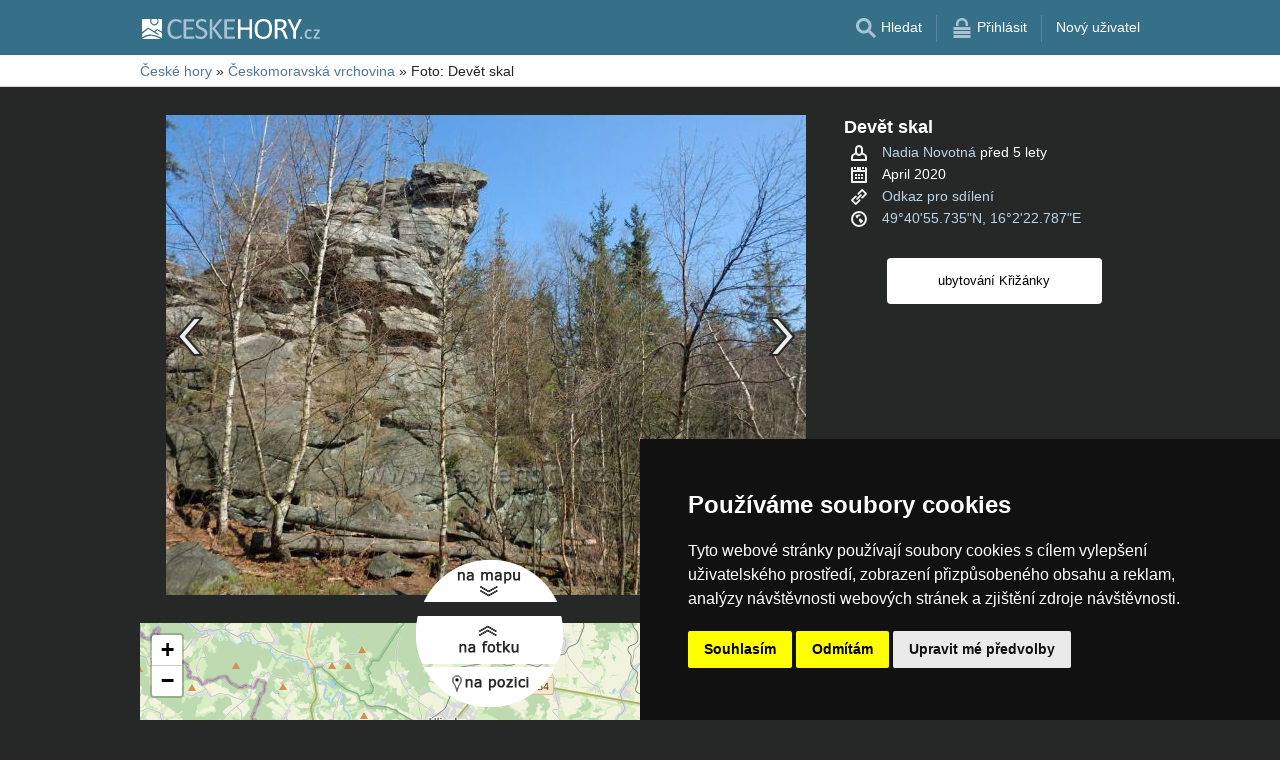

--- FILE ---
content_type: text/html; charset=UTF-8
request_url: https://www.ceskehory.cz/foto/66876.html?gallery=coor-49.6571N-15.9918E-7&config=place
body_size: 6051
content:
<!doctype html>
<html >
<head>
		<meta charset="UTF-8">
	<title>Devět skal</title>
			<meta name="robots" content="ALL,FOLLOW">
	
		<meta name="viewport" content="width=device-width, user-scalable=no, initial-scale=1.0, maximum-scale=1.0, minimum-scale=1.0">
	
	<meta http-equiv="X-UA-Compatible" content="ie=edge">
	<meta name="theme-color" content="#356f88">
	<meta name="ahrefs-site-verification" content="88086b78404b94e4640deb3c2b7ef46521ec2857e9d5ab54a45c6528ef88622b">
	<meta name="referrer" content="unsafe-url">

	
			<link rel="canonical" href="https://www.ceskehory.cz/foto/66876.html">
	
	
			<meta name="csrf-token" content="UEzndOiJFWao5TjdEngQuGLYV0ohpmNGpXZAECjt">
	 
	
	
	
	
			<!-- schema.org -->
<script type="application/ld+json">
{
    "@context": "http://schema.org",
    "@type": "CreativeWork",
    "@id": "https://www.ceskehory.cz/foto/66876.html#foto",
    "author": {
        "name": "Nadia Novotná",
        "URL": "/profil/manjula.html"
    },
    "publisher": {
        "@type": "Thing",
        "name": "Server České hory",
        "URL": "https://www.ceskehory.cz/"
    },
    "image": "https://www.ceskehory.cz/profil/users/foto/66876.jpg",
    "URL": "https://www.ceskehory.cz/foto/66876.html",
    "datePublished": "2020-04",
    "dateCreated": "2020-04-17",
    "contentLocation": {
        "name": "Žďárské vrchy",
        "geo": {
            "@type": "GeoCoordinates",
            "latitude": "49.682148849999997",
            "longitude": "16.039663239999999"
        },
        "hasMap": "https://www.ceskehory.cz/foto/66876.html#map"
    }
}
</script>
<!-- / -->
	
	
	
		
		
		
		
		
					<link rel="stylesheet" type="text/css" href="/share/css/design3R.css?v=11">
			<link rel="stylesheet" type="text/css" href="/share/csscolor/cz/color-design3R.css?v=10">
							<link rel="stylesheet" type="text/css" href="/share/csscolor/cz/color-foto.css">
					<link rel="stylesheet" type="text/css" href="/share/css/foto.css?v=4">
		
				
		
		
		<script type="text/javascript">
							window.status = "www.ceskehory.cz";
										var domainSite = "www.ceskehory.cz";
					</script>
		<script>
            function tag(key, value) {}
    </script>

					<script  type="text/javascript" src="/share/jquery-3.3.1.min.js"></script>
					<script  type="text/javascript" src="/share/js/common.js?v=3"></script>
					<script  type="text/javascript" src="/share/js/foto_new.js?v=12"></script>
		
					<script  type="text/javascript" src="/share/js/searchWrap.js" async></script>
		
		
		
					<script type="text/javascript" src="/share/js/flags.js"></script>
		
		
							<script> 
				$.ajaxSetup({
					headers: {
						'X-CSRF-TOKEN': $('meta[name="csrf-token"]').attr('content')
					}
				});
			</script>
			
	<script type="text/javascript" src="/share/cookies/ep-cookie-consent.js"></script>
	<meta name="description" content="Žďárské vrchy, foto uživatelů serveru České hory">

	<meta property="og:url" content="https://www.ceskehory.cz/foto/66876.html"/>
	<meta property="og:title" content="Devět skal"/>
	<meta property="og:description" content="Žďárské vrchy, foto uživatelů serveru České hory"/>
	<meta property="og:image" content="https://www.ceskehory.cz/profil/users/foto/66876.jpg"/>
	<meta property="og:type" content="website"/>
</head>

<body class=" body-color-photo ">
<div id="pageLayout">
	<div class="ga"> 
		<!-- České hory - Slovenské hory - Chorvatské - Alpské - Italské --><script type="text/javascript">
document.write ('<img src="https://toplist.cz/dot.asp?id=25729&http='+escape(document.referrer)+'" width="1" height="1" border="0">');
</script><noscript><img src="https://toplist.cz/dot.asp?id=25729" width="1" height="1" border="0"></noscript><img src="https://toplist.sk/dot.asp?id=1048839" width="1" height="1" border="0"><script type="text/plain" cookie-consent="targeting" src="https://c.seznam.cz/js/rc.js"></script>
<script type="text/plain" cookie-consent="targeting" >
 var retargetingConf = {
   rtgId: 15775
 };
 if (window.rc && window.rc.retargetingHit) {
   window.rc.retargetingHit(retargetingConf);
 }
</script>
<script async src="https://www.googletagmanager.com/gtag/js?id=UA-47158562-1"></script>
<script>
  window.dataLayer = window.dataLayer || [];
  function gtag(){dataLayer.push(arguments);}

  // https://developers.google.com/tag-platform/devguides/consent#gtag.js
  gtag("consent", "default", {
      "ad_storage": epCookieConsent.allowsTargetingCookies() ? "granted" : "denied",
      "analytics_storage": epCookieConsent.allowsTrackingCookies() ? "granted" : "denied"
  });

  gtag('js', new Date());

  gtag('config', 'AW-1071172414');
  gtag('config', 'UA-47158562-1'); // ceskehory.cz
</script>
<script type="text/plain" cookie-consent="tracking">
	gtag("consent", "update", {"analytics_storage": "granted"});
</script>
<script type="text/plain" cookie-consent="targeting">
    gtag("consent", "update", {"ad_storage": "granted"})
</script>
	</div>
	<div id="page">
								
		<div id="header-wrap" class="header-background header-wrap-color">
			<div id="header-1000" class="width-limit">
				<div id="header">
					<div id="header-left">
			<a href="https://www.ceskehory.cz/" title="České hory - ubytování bez provize"><img src="/share/img/header/cz/logo_CZ.svg" onerror="this.onerror=null; this.src='/share/img/header/cz/logo_CZ.gif'" alt="České hory - ubytování bez provize" title="České hory - ubytování bez provize" height="20" width="178"></a>
	</div>
<div id="header-right" class="header-background"><ul>
			<li class='searchIcon'><a href='#'><img src='/share/img/menu/cz/search.svg' onerror="this.onerror=null; this.src=''" width='20' height='20' alt=''><span class='media-80less-inline media-60plus-only'> Hledat</span></a></li><li class='separator header-separator-color '>&nbsp;</li><li class=''><a href='/profil/login.php'><img src='/share/img/header/cz/login.svg' onerror="this.onerror=null; this.src='/share/img/header/cz/login.gif'" width='20' height='20' alt=''><span class='media-60plus-only'> Přihlásit</span></a></li><li class='separator header-separator-color media-80plus-only'>&nbsp;</li><li class='media-80plus-only'><a href='/profil/register.php'><span class='media-80plus-only'> Nový uživatel</span></a></li>
		</ul></div>
				</div>
			</div>
		</div>

		
					<div id="search-wrap"><form method="get" action="https://www.ceskehory.cz/search/fulltext" class="search-form width-limit" target="_blank"><div class="search-bar"><input type="text" name="q" value="" title="search" placeholder="Hledej ubytování a další informace" autocomplete="off"><input type="submit" title="Search" value="Hledej"></div><div class="search-servers-title">PROHLEDAT</div><div class="search-often-title">NEJČASTĚJI HLEDANÉ</div><div class="search-servers"><div class="input-container"><input name="serverToSearch" id="all" value="all" class="serversRadio" type="radio" ><label for="all">Všechny servery</label></div><div class="input-container"><input name="serverToSearch" id="ceskehory" value="ceskehory" class="serversRadio" type="radio"  checked ><label for="ceskehory">Ceskehory.cz</label></div><div class="input-container"><input name="serverToSearch" id="slovenske" value="slovenske" class="serversRadio" type="radio" ><label for="slovenske">Slovenske.cz</label></div><div class="input-container"><input name="serverToSearch" id="chorvatske" value="chorvatske" class="serversRadio" type="radio" ><label for="chorvatske">Chorvatske.cz</label></div><div class="input-container"><input name="serverToSearch" id="alpske" value="alpske" class="serversRadio" type="radio" ><label for="alpske">Alpske.cz</label></div><div class="input-container"><input name="serverToSearch" id="italske" value="italske" class="serversRadio" type="radio" ><label for="italske">Italske.cz</label></div></div><div class="search-often"><div id="queries"><a href="https://www.ceskehory.cz/ubytovani-na-horach/hory.html" target="_blank">Ubytování</a><a href="https://www.ceskehory.cz/chalupy/hory.html" target="_blank">Chaty a chalupy</a><a href="https://www.ceskehory.cz/snih-na-horach/" target="_blank">Sníh</a><a href="https://www.ceskehory.cz/search/fulltext?q=Online+kamery&amp;serverToSearch=ceskehory" target="_blank">Online kamery</a><a href="https://www.ceskehory.cz/search/fulltext?q=Rozhledna&amp;serverToSearch=ceskehory" target="_blank">Rozhledna</a><a href="https://www.ceskehory.cz/search/fulltext?q=Vodop%C3%A1dy&amp;serverToSearch=ceskehory" target="_blank">Vodopády</a><a href="https://www.ceskehory.cz/search/fulltext?q=Po%C4%8Das%C3%AD&amp;serverToSearch=ceskehory" target="_blank">Počasí</a></div></div></form></div>
		
		<div id="drobky-wrap" class="drobky-wrap-color">
						<div id="drobky" class="width-limit"
									vocab="http://schema.org/" typeof="BreadcrumbList"
				>
				<span  property="itemListElement" typeof="ListItem">
				<a href="https://www.ceskehory.cz/"  title="České hory - ubytování bez provize"  property="item" typeof="WebPage"><span property="name">České hory</span></a>
				<meta property="position" content="1"/>
			</span>
			
			
							<span class="drobky-next">&raquo;</span>
									
			<span  class="pohori-drobky"  property="itemListElement" typeof="ListItem">
				<a href="https://www.ceskehory.cz/vrchovina/"  property="item" typeof="WebPage"><span property="name">Českomoravská vrchovina</span></a>
				<meta property="position" content="2"/>
			</span>
			
			
							<span class="drobky-next">&raquo;</span>
						<span >Foto: Devět skal</span>
	
				</div>
					</div>

				<div id="content-wrap" class=" content-wrap-color-photo photo-wrap ">
						<div id="image-wrap">
	<div id="image">
		<img src="/share/img/ico/loader.gif" id="loader">
		<a href="82743.html?gallery=coor-49.6571N-15.9918E-7&amp;config=place" id="image-left-arrow" data-prev-photo="82743" style="visibility: visible"><img src="/share/img/ico/prev.png" alt="Předchozí foto" title="Předchozí foto"></a>
		<a name="photo" id="photo" style="margin-top:-2em;position:absolute;"></a>
		<img src="/profil/users/foto/66876.jpg" title="Devět skal" alt="Devět skal" id="photo-image"
			 width="640" height="480" style="aspect-ratio: 640/480;">
		<a href="48138.html?gallery=coor-49.6571N-15.9918E-7&amp;config=place" id="image-right-arrow" data-next-photo="48138" style="visibility: visible"><img src="/share/img/ico/next.png" alt="Následující foto" title="Následující foto"></a>
		<a id="image-zoom-in" class="hide-hash" href="#" style="display:none;"><img src="/share/img/ico/zoom-in.svg" onerror="this.onerror=null; this.src='/share/img/ico/zoom-in.png'" width="33" height="33" alt=""></a>
		<a id="image-zoom-out" class="hide-hash" href="#" style="display:none;"><img src="/share/img/ico/zoom-out.svg" onerror="this.onerror=null; this.src='/share/img/ico/zoom-out.png'" width="33" height="33" alt=""></a>
		<div id="map-control-1">
			<a href="#map"><img id="map-control-tomap" src="/share/img/ico/mapcontrol_namapu.png" /></a>
		</div>
	</div>&nbsp;
	<div id="image-desc">
		<div id="image-name-container">
							<h1 id="image-name">Devět skal</h1>
					</div>
		<ul>
			<li>
				<img src="/share/img/ico/user2.png" alt="Vloženo" title="Vloženo">&nbsp;
				<span id="image-profile"><a href="/profil/manjula.html" target="_blank">Nadia Novotná</a> <span class="nowrap">před 5 lety</span></span>
			</li>
			<li>
				<img src="/share/img/ico/calendar2.png" alt="Datum focení" title="Datum focení">&nbsp;
				<span id="image-created">April 2020</span>
			</li>
			<li>
				<img src="/share/img/ico/nav2.png" alt="Odkaz pro sdílení" title="Odkaz pro sdílení">&nbsp;
				<a onclick='ShowShareDialog()' data-href="https://www.ceskehory.cz/foto/66876.html" id="image-url">Odkaz pro sdílení</a>
				<div id="image-url-share">
					<span class="image-url-share-header">Odkaz pro sdílení</span><br>
					<span class="image-url-share-close">✖</span>
					<input type="text">
				</div>
			</li>
			<li id="image-amap" class="">
				<img src="/share/img/ico/flag2.png" alt="Umístění" title="Umístění">&nbsp;
				<span><a href="#map" id="image-coords"><!--posunout se na mapu-->49°40'55.735"N, 16°2'22.787"E</a></span>
			</li>
		</ul>

		
		<a href="https://www.ceskehory.cz/ubytovani/krizanky.htm" target="_blank"  id="related-accommodation"             class="nearby-accommodation-button">ubytování&nbsp;Křižánky</a>
    <style>
        .nearby-accommodation-button {
            display: inline-block;
            white-space: nowrap;
            text-overflow: ellipsis;
            padding: 0 3px;
            box-sizing: border-box;
            margin: 0 5px 0 5px;
            min-width: 215px;
            max-width: 250px;
            width: 45%;
            text-decoration: none;
            outline: none;
            cursor: pointer;
            overflow: hidden;
            font: 300 13px/26px 'Open Sans', 'Verdana CE', Verdana, 'Arial CE', Arial, 'Helvetica CE', Helvetica;
            text-align: center;
            color: #fff;
            background: #333333;
        }
    </style>

			</div>
</div>
<script>bindAjaxEventListeners()</script>
<div id="map-wrap" >
	<div id="map-control-2">
		<a href="#photo"><img id="map-control-tophoto" src="/share/img/ico/mapcontrol_nafotku.png" /></a>
		<a href="#"><img id="map-control-topos" src="/share/img/ico/mapcontrol_napozici.png" /></a>
	</div>
	<a name="map" id="map" style="margin-top:-0.5em;position:absolute;"></a>
	<div id="map-map" style="z-index: 0;" class="enable-responsive-switch"></div>
	<link rel="stylesheet" href="https://unpkg.com/leaflet@1.3.4/dist/leaflet.css"
	  integrity="sha512-puBpdR0798OZvTTbP4A8Ix/l+A4dHDD0DGqYW6RQ+9jxkRFclaxxQb/SJAWZfWAkuyeQUytO7+7N4QKrDh+drA=="
	  crossorigin=""/>
<script src="https://unpkg.com/leaflet@1.3.4/dist/leaflet.js"></script>
<script>
	var epMap;
	var epMap_markers = [];
	var epMap_layers = {};

	(function () {
		var map = L.map('map-map').setView([
			49.682149,
			16.039663
		], 11);

		window['epMap_layers']['roadmap'] = L.tileLayer(
			'https://{s}.tile.openstreetmap.org/{z}/{x}/{y}.png',
			{ attribution: '&copy; <a href="https://www.openstreetmap.org/copyright">OpenStreetMap</a> contributors' }
		);

		window['epMap_layers']['satellite'] = L.tileLayer(
			'https://server.arcgisonline.com/ArcGIS/rest/services/World_Imagery/MapServer/tile/{z}/{y}/{x}',
			{ attribution: '&copy; Ersi World Imagery' } 
		);

					window['epMap_layers']['roadmap'].addTo(map);
		
					var titles = {
				roadmap:  'Základní',
				satellite: 'Satelitní'
			};

			var layers = window['epMap_layers'];
			var built = {};

			Object.keys(layers).forEach(function (key) {
				var layer = layers[key];

				built[titles[key]] = layer;
			});

			L.control.layers(built, {}).addTo(map);
		
					var icon = L.icon({
				iconUrl: '/share/epMaps/map-marker.png',
				iconSize: [50, 50],
				iconAnchor: [25, 50],
				popupAnchor: [0, -55]
			});
		
					var marker_photo = L.marker([
				49.682149,
				16.039663
			], {
				icon: icon,
				draggable: false
			});

			
							marker_photo.bindPopup("Poloha fotografie");
							
			window['epMap_markers'].push(
				{
					id: 'marker_photo',
					latitude: 49.682149,
					longitude: 16.039663,
					draggable: false,
					dragCallback: '',
					hasPopup: true,
					popupHTML: "Poloha fotografie",
					_reference: marker_photo
				}
			);

			marker_photo.addTo(map);
		
		
					window['epMapsActionAdapter'] = {
															changeMapType	: function (type)
					{
						var types = ['satellite', 'roadmap', 'hybrid'];

						if (types.indexOf(type) === -1)
						{
							console.error('Neznámý typ mapy [' + type + ']');
							return;
						}

						var layers = window['epMap_layers'];

						switch (type)
						{
							case 'hybrid':
							case 'roadmap':
								window['epMap'].removeLayer(layers.satellite)
									.addLayer(layers.roadmap);
								break;
							case 'satellite':
								window['epMap'].removeLayer(layers.roadmap)
									.addLayer(layers.satellite);
								break;
						}
					},
																					moveMarker: function (id, latitude, longitude, follow) {
							var selected;
							epMap_markers.forEach(function (marker) {
								if (marker.id === ('marker_' + id))
								{
									selected = marker;
								}
							});

							if (typeof selected !== 'undefined')
							{
								selected._reference.setLatLng({lat: latitude, lng: longitude});
								selected.latitude = latitude;
								selected.longitude = longitude;

								if (follow)
								{
									window['epMap'].setView([latitude, longitude]);
								}
							}
							else
							{
								console.error('Nenalezen marker s id ' + id);
								return false;
							}
						},
																				returnToCenter: function () {
						window['epMap'].setView(
							[
								49.682149,
								16.039663
							]
						);
					},
																				moveToCoordinates: function (latitude, longitude) {
						window['epMap'].setView(
							[
								latitude,
								longitude
							]
						);
					},
																					getAllMarkers: function ()
						{
							return window['epMap_markers'];
						},
																				setZoom: function (zoom) {
						window['epMap'].setZoom(zoom);
					},
														}
		
		epMap = map;
	})();
</script>
</div>
		</div>
	</div>
</div>







<script type="text/javascript" src="/share/cookies/cookie-consent.js?v=2" charset="UTF-8"></script>
<script type="text/javascript" charset="UTF-8">
    document.addEventListener('DOMContentLoaded', function () {
        cookieconsent.run({
            "notice_banner_type": "simple",
            "consent_type": "express",
            "palette": "dark",
            "language": "cs",
            "page_load_consent_levels": ["strictly-necessary"],
            "notice_banner_reject_button_hide": false,
            "preferences_center_close_button_hide": false,
            "cookie_domain": "ceskehory.cz"
        });
    });
</script>

</body>
</html>


--- FILE ---
content_type: text/css
request_url: https://www.ceskehory.cz/share/csscolor/cz/color-foto.css
body_size: 787
content:
/*
            _                    __      _
           | |                  / _|    | |
   ___ ___ | | ___  _ __ ______| |_ ___ | |_ ___   ___ ___ ___
  / __/ _ \| |/ _ \| '__|______|  _/ _ \| __/ _ \ / __/ __/ __|
 | (_| (_) | | (_) | |         | || (_) | || (_) | (__\__ \__ \
  \___\___/|_|\___/|_|         |_| \___/ \__\___(_)___|___/___/

 (varianta ceskehory.cz)

*/

.body-color-photo
{
	color: #262727;
	background: #262727;
}

#pageLayout {
	background: #262727;
}

/* Přepisuje se tím pozadí obsahu při zobrazování fotek */
.content-wrap-color-photo
{
	color: white;
	background: #262727;
}

.content-wrap-color-photo a
{
	color: #b9d4e6;
	text-decoration: none;
}

.content-wrap-color-photo a:hover
{
	text-decoration: underline;
}

--- FILE ---
content_type: text/css
request_url: https://www.ceskehory.cz/share/css/foto.css?v=4
body_size: 1951
content:
.body-color-photo #pageLayout {
	background: transparent;
}

.photo-wrap #image-wrap
{
	text-align: center;
}

.photo-wrap #image-left-arrow, #image-right-arrow
{
	display: block;
	position: absolute;
	top: 0;
	height: 100%;
	width: 50%;
	z-index: 2;
	background-image: url([data-uri]);
}

.photo-wrap #image-left-arrow
{
	left: 0;
}

.photo-wrap #image-right-arrow
{
	right: 0;
}

.photo-wrap #image-left-arrow img
{
	position: absolute;
	left: 8%;
	top: 250px;
    margin-top: -20px;
    margin-left: 13px;
}

.photo-wrap #image-right-arrow img
{
	position: absolute;
	right: 8%;
	top: 250px;
    margin-top: -20px;
    margin-right: 13px;
}

.photo-wrap #image-zoom-in, #image-zoom-out
{
	position: absolute;
    margin-right: 16px;
	right: 3%;
	top: 21px;
	z-index: 3;
}

.photo-wrap #image
{
	position: relative;
	display: inline-block;
	vertical-align: top;
	/*max-width: 700px;*/
	/*width: 100%;*/
	width: 700px;
	min-height: 290px;
}

.photo-wrap #image a
{
	outline: 0;
}

.photo-wrap #image #photo-image
{
	display: block;
	margin: 0 auto 28px auto;
	/*width: 640px;*/
	max-width: 100%;
    height: auto;
    width: auto\9; /* ie8 */
    z-index: -5;
	transition: 0.3s width, 0.3s height, 0.3s aspect-ratio; /* Minimalizuje CLS impact fraction (animovaný přechod je z pohledu CLS lepší než skok) */
}

@media (prefers-reduced-motion)  {
	.photo-wrap #image #photo-image {
		transition: none;
	}
}

.photo-wrap #image #loader
{
	visibility: hidden;
	height: 14px;
	margin: 7px auto;
	width: 123px;
	display: block;
}

.photo-wrap #image-likebox
{
	width: 50%;
	text-align: right;
	display: inline-block;
	vertical-align: top;
}

.photo-wrap #image-desc
{
	position: relative;
	text-align: left;
	display: inline-block;
	vertical-align: top;
	margin: 28px 0 28px 0;
	/*max-width: 300px;*/
	/*width: 100%;*/
	width: 300px;
}

.photo-wrap #image-desc #image-name-container
{
	min-height: 25.2px;
	min-width: 1px;
}

.photo-wrap #image-desc h1
{
	text-align: left;
	font-size: 18px;
	font-weight: bold;
	margin: 0 0 0 0;
	padding: 0;
}

.photo-wrap #image-desc ul
{
	list-style-type: none;
	margin: 0;
	padding: 0;
}

.photo-wrap #image-desc ul li
{
	margin: 3px 0;
}

.photo-wrap #image-desc ul li img
{
	vertical-align: middle;
	margin: 0 7px;
	width: 16px;
	height: 16px;
}

.photo-wrap #image-desc span
{
	display: inline-block;
	vertical-align: top;
	max-width: 85%;
}

.photo-wrap #image-disc
{
	margin: 14px auto 0 auto;
	color: #262727;
	background: #f3f5f6;
	height: 250px;
	padding: 5px;
}

.photo-wrap #image-likebox
{
	text-align: left;
	margin: 14px 0 0 0;
}

.photo-wrap #map-wrap
{
	width: 100%;
	max-width: 1000px;
	margin: 0 auto;
	position: relative;
}

.photo-wrap #map-map
{
	width: 100%;
	height: 560px;
	padding: 0;
}

.photo-wrap #map-control-1
{
	position: absolute;
	left: 50%;
	bottom: 0;
	margin-left: -72px;
	z-index: 3;
	color: white;
}

.photo-wrap #map-control-2
{
	position: absolute;
	left: 35%;
	top: 0;
	margin-left: -75px;
	z-index: 3;
	color: white;
}

.photo-wrap #map-control-tomap
{
	position: absolute;
	top: -64px;
	left: 0;
}

.photo-wrap #map-control-tophoto
{
	position: absolute;
	top: -7px;
	left: 0;
}

.photo-wrap #map-control-topos
{
	position: absolute;
	top: 44px;
	left: 0;
}

#content-wrap {
	margin-top: 0;
}

#image-url {
	cursor: pointer;
}

#image-url-share {
	margin: 10px;
	padding: 10px;
	background: #161717;
	border: 1px solid #565757;
	position: relative;
	border-radius: 5px;
	display: none;
}

#image-url-share .image-url-share-close {
	position: absolute;
	right: 10px;
	top: 5px;
	color: #aaa;
	cursor: pointer;
}

#image-url-share input {
	width: calc(100% - 5px);
}

#image-url-share:after, #image-url-share:before {
	bottom: 100%;
	left: 20%;
	border: solid transparent;
	content: " ";
	height: 0;
	width: 0;
	position: absolute;
	pointer-events: none;
}

#image-url-share:after {
	border-color: rgba(22, 23, 23, 0);
	border-bottom-color: #161717;
	border-width: 5px;
	margin-left: -5px;
}

#image-url-share:before {
	border-color: rgba(86, 87, 57, 0);
	border-bottom-color: #565757;
	border-width: 7px;
	margin-left: -7px;
}

#image-url-share .image-url-share-header {
	font-size: 12px;
}
.image-back
{
	display: block;
	color: black !important;
	background: white;
	margin: 30px auto;
	width: 150px;
	text-align: center;
	padding: 10px;
	border-radius: 4px;
}

.image-back:hover
{
	background: rgba(255, 255, 255, 0.8);
	text-decoration: none !important;
}

#related-accommodation
{
	display: block;
	color: black !important;
	background: white;
	margin: 30px auto;
	text-align: center;
	padding: 10px;
	border-radius: 4px;
}

#related-accommodation:hover
{
	background: rgba(255, 255, 255, 0.8);
	text-decoration: none !important;
}

@media screen and (max-width: 1030px) {

.photo-wrap #image-desc
{
	margin: 0px 0 28px 0;
}

.photo-wrap #image
{
	max-width: 700px;
	width: 100%;
}

.photo-wrap #image-desc
{
	width: 330px;
}

.photo-wrap #map-control-2 {
    left: 50%;
}

}

@media screen and (max-width: 400px) {

.photo-wrap #image-desc
{
	max-width: 300px;
	width: 100%;
}

}

#map-map .print img {
    width: 93px;
    height: 28px;
}

--- FILE ---
content_type: application/javascript
request_url: https://www.ceskehory.cz/share/js/foto_new.js?v=12
body_size: 6467
content:
// isPhotoLoaded
// (true v případě, že fotka i popisky jsou kompletně načteny)
var isPhotoLoaded = true;

// Přednačtené API odpovědi pro jednotlivé fotky sloužící pro optimalizaci CLS
const preloadedPhotos = {};

// photoDir
// (cesta k adresari s fotkami)
var photoDir = "";

// mouseOverArrow
// (-1 = žádná šipka, 0 = levá šipka, 1 = pravá šipka)
var mouseOverArrow = -1;

var currentMapType = 'hybrid';

function bindAjaxEventListeners()
{
	/**
	 * This event handlers need to be registered synchronously, otherwise there is a delay as loading map and its scripts
	 * can take several seconds on bad network connection, so the user can get stuck in a refferer loop
	 */

	// Klávesy vlevo / vpravo simulují kliknutí na navigační šipky
	$State.on("key", function (e, key) {
		if (isPhotoLoaded) {
			if (key == 37) {
				$("#image-left-arrow").click();
			} else if (key == 39) {
				$("#image-right-arrow").click();
			}
		}
	});

	if (!State.isTouch) {
		$("#image").mouseenter(function () {
			$("#image-left-arrow").css("opacity", mouseOverArrow == 0 ? "1.0" : "0.2");
			$("#image-right-arrow").css("opacity", mouseOverArrow == 1 ? "1.0" : "0.2");
		}).mouseleave(function () {
			mouseOverArrow = -1;
			$("#image-left-arrow").css("opacity", "0");
			$("#image-right-arrow").css("opacity", "0");
		});
	}

// Navigační šipka vlevo
	$("#image-left-arrow").click(function (event) {
		var photoId = GetPreviousPhotoId();
		if (photoId === "") return;
		LoadPhoto(photoId, "right");
		if (zoomedOut === true) {
			State.slideTo("#photo");
		}
		event.preventDefault(); // Zabráníme původní funkci odkazu, nechceme uživatele přesměrovat
	}).css("opacity", "1");

	if (!State.isTouch) {
		$("#image-left-arrow").mouseenter(function () {
			mouseOverArrow = 0;
			$(this).css("opacity", "1.0");
			$("#image-right-arrow").css("opacity", "0.2");
		}).mouseleave(function () {
			$(this).css("opacity", "0.2");
		});
	}

	// Navigační šipka vpravo
	$("#image-right-arrow").click(function (event) {
		var photoId = GetNextPhotoId();
		if (photoId === "") return;
		LoadPhoto(photoId, "left");
		if (zoomedOut === true) {
			State.slideTo("#photo");
		}
		event.preventDefault(); // Zabráníme původní funkci odkazu, nechceme uživatele přesměrovat
	}).css("opacity", "1");

	if (!State.isTouch) {
		$("#image-right-arrow").mouseenter(function () {
			mouseOverArrow = 1;
			$(this).css("opacity", "1.0");
			$("#image-left-arrow").css("opacity", "0.2");
		}).mouseleave(function () {
			$(this).css("opacity", "0.2");
		});
	}
}

// On document ready:
$State.on("ready", function () {

	// Zoom button
	$("#image-zoom-in").click(function (event) {
		ZoomIn();
		State.slideTo("#page");
		event.preventDefault();
	});
	$("#image-zoom-out").click(function (event) {
		ZoomOut();
		State.slideTo("#photo");
		event.preventDefault();
	});

	// Načtení mapy
	var mapData = $("#map-map").data();

	if (typeof mapData === 'undefined')
	{
		mapData = {
			lat: 0,
			lng: 0,
			zoom: 1,
			gtype: 'hybrid'
		};
	}

	LoadMap(mapData.lat, mapData.lng, mapData.zoom, mapData.gtype);

	$('.foto-hide').hide();

	// Přepočítávání vzhledu
	$State.on("refreshStyle", function (e,r,s) {RefreshCSS(e,r,s);});

	// "na pozici"
	$("#map-control-topos, #image-coords").click(function (event) {
		var marker = epMapsActionAdapter.getAllMarkers()[0];
		epMapsActionAdapter.moveToCoordinates(marker.latitude, marker.longitude);
		event.preventDefault(); // Zabráníme původní funkci odkazu, nechceme uživatele přesměrovat
	});

	// Preload + zjištění adresáře s fotkami
	var photoUrlSplit = $("#photo-image").attr("src").split('/');
	for (var i = 0; i < photoUrlSplit.length - 1; i++) photoDir += photoUrlSplit[i] + "/";

	PreloadPhoto(GetNextPhotoId());
	PreloadPhoto(GetPreviousPhotoId());

	$("#image-url-share").hide()
		.find('.image-url-share-close')
		.click(function () {
			$("#image-url-share").slideUp();
		})
});

function ShowShareDialog()
{
	var link = $("#image-url").data('href');
	var container = $("#image-url-share");

	// Ořezání GET parametrů za fotkou
	var queryStart = link.indexOf('?');
	if (queryStart !== -1)
	{
		link = link.substring(0, queryStart);
	}

	container.find("input").val(link).click(function()
	{
		$(this).select();
		document.execCommand("copy");
	});

	container.slideDown();

	container.find("input").select();
	document.execCommand("copy");
}

// JavaScriptové úpravy stylu
var mapControlStatus = 0; // zde si uložíme stav zobrazení, abychom neustále nepřepočítávali již nastavené pozice navigačních tlačítek
function RefreshCSS(event, resize, scroll)
{
	// Pokud se nevejde fotka a popisky vedle sebe, snížíme jejich odsazení a opravíme centrování navigace
	if (Math.abs($("#image").offset().top - $("#image-desc").offset().top) > 50)
	{
		// Zobrazení na výšku
		// $("#image-desc").css("margin-top", "0");
		$("#map-control-2").data("left-margin", 50);
		mapControlStatus = 0; // tímto vynutíme přepočítání pozice navigačních tlačítek
	}
	else
	{
		// Zobrazení na šířku
		// $("#image-desc").css("margin-top", "28px");
		$("#map-control-2").data("left-margin", 35);
		mapControlStatus = 0; // tímto vynutíme přepočítání pozice navigačních tlačítek
	}

	// Je-li fotka i mapa vidět bez nutnosti scrollování, nejsou třeba navigační tlačítka
	if ($(document).height() <= $(window).height())
	{
		$("#map-control-1").hide();
		$("#map-control-2").hide();
	}
	else
	{
		$("#map-control-1").show();
		$("#map-control-2").show();

		// Kontrola viditelnosti pro #map-control nefunguje, protože prvek má nulové rozměry, takže je použito referenční #map-control-tomap
		if (!$("#map-control-tomap").is(":hidden"))
		{
			// 1) Uživatel je tak nízko, že vidí pouze mapu
			if ($("#map-map").offset().top - 7 - $(window).scrollTop() <= 0)
			{
				if (mapControlStatus != 1)
				{
					$("#map-control-1").hide();
					$("#map-control-2").show();
					$("#map-control-2").css("position", "fixed");
					$("#map-control-2").css("top", "7px");
					//$("#map-control-2").css("left", $("#map").offset().left / 14 + 19.64286 + "em");
					$("#map-control-2").css("left", $("#map").offset().left + $("#map-map").width() / 100 * $("#map-control-2").data("left-margin") + "px");
					mapControlStatus = 1;
				}
			}
			// 2) Uživatel je tak vysoko, že vidí pouze fotku
			else if ($("#image").offset().top + $("#image").height() - 21 - $(window).scrollTop() - $(window).height() >= 0)
			{
				if (mapControlStatus != 2)
				{
					$("#map-control-2").hide();
					$("#map-control-1").show();
					$("#map-control-1").css("position", "fixed");
					$("#map-control-1").css("top", "auto");
					$("#map-control-1").css("bottom", "-21px");
					$("#map-control-1").css("left", $("#image").offset().left + $("#image").width() / 2 + "px");
					mapControlStatus = 2;
				}
			}
			// 3) Uživatel je uprostřed, vidí fotku i mapu
			else if (mapControlStatus != 3)
			{
				$("#map-control-1").show();
				$("#map-control-2").show();
				$("#map-control-1").css("position", "absolute");
				$("#map-control-2").css("position", "absolute");
				$("#map-control-1").css("top", "auto");
				$("#map-control-1").css("bottom", "0");
				$("#map-control-2").css("top", "0");
				$("#map-control-2").css("bottom", "auto");
				$("#map-control-1").css("left", "50%");
				$("#map-control-2").css("left", $("#map-control-2").data("left-margin") + "%");
				mapControlStatus = 3;
			}
		}

		if (zoomedOut)
		{
			$("#map-control-1").hide();
		}
	}

	if (resize === true || (!resize && !scroll))
	{
		RefreshZoom();
	}
}


// Zoom-in, zoom-out na malém zobrazení
var zoomedOut = false;
function RefreshZoom()
{
	if (zoomedOut)
	{
		$("#image-zoom-out").hide();
		$("#image-zoom-in").show();
		ZoomOut(true);
	}
	else
	{
		if ($(window).height() < $("#photo-image").height())
		{
			$("#image-zoom-out").show();
			$("#image-zoom-in").hide();
		}
		else
		{
			$("#image-zoom-out").hide();
			$("#image-zoom-in").hide();
		}
	}
}

function ZoomIn()
{
	zoomedOut = false;
	$("#image #loader").css("margin", "");
	$("#photo").css("margin-top", "-28px");
	$("#photo-image").css("max-height", "none");
	RefreshZoom();
	RefreshCSS();
}

function ZoomOut(recalculateOnly)
{
	zoomedOut = true;
	$("#image #loader").css("margin", "0 auto");
	$("#photo").css("margin-top", "-14px");
	$("#photo-image").css("max-height", $(window).height() - 28); // 28px ~ 2em margin (1.0 top, 1.0 bottom)
	if (!recalculateOnly)
	{
		RefreshZoom();
		RefreshCSS();
	}
}


// Pozn.: Následující funkce využívají HTML5 data-* atributy
function GetPreviousPhotoId() { return $("#image-left-arrow").data("prev-photo"); };
function SetPreviousPhotoId(photoId) { $("#image-left-arrow").data("prev-photo", photoId); };
function GetNextPhotoId() { return $("#image-right-arrow").data("next-photo"); };
function SetNextPhotoId(photoId) { $("#image-right-arrow").data("next-photo", photoId); };

/**
 * Získá GET parametr z URL
 * @param param
 * @return {string}
 */
function GetQueryParam(param)
{
	var splitted = window.location.search.substr(1).split("&");

	for (var i = 0; i < splitted.length; i ++)
	{
		var item = splitted[i];
		if (param === item.split("=")[0]) {
			return item.split("=")[1];
		}
	}

	return "";
}

// Funkce pro načtení JSON (sama o sobě ale nic víc nedělá)
function LoadJson(photoId, onSuccess, onFail)
{
	var url = window.location.href,
		customPageUrl = url.substring(0, url.lastIndexOf("/") + 1);

	var data = {id: photoId, domain: domainSite, customPageUrl: customPageUrl};
	var parameters = window.location.search.replace('?', '').split('&');

	// Připojení všech parametrů
	parameters.forEach(function (parameter) {
		var parts = parameter.split('=');

		if (parts.length === 2)
		{
			data[parts[0]] = parts[1];
		}
	});

	$.ajax({
		url: "/share/lara/foto/ajax",
		type: "GET",
		dataType: "json",
		data: data,
		success: function (data) {
			photoData = data;
			if (onSuccess) onSuccess(data);
		},
		error: function (jqXHR, textStatus, errorThrown) {
			if (onFail) onFail(jqXHR, textStatus, errorThrown);
		}
	});
}

// Provede update strukturovaných dat fotky
function UpdateSchema(structuredData)
{
	var built = JSON.stringify(structuredData, null, 4);
	$('script[type="application/ld+json"]').html(built);
}

// Kompletní načtení fotky (+ změna mapy)
//
// movement = "left" (default; pohne fotkami směrem vlevo = přechod na následující fotku)
// movement = "right" (pohne fotkami směrem vpravo = přechod na předchozí fotku)
// Pozn.: směr pohybu je důležitý pro přenačítání další fotky
function LoadPhoto(photoId, movement)
{
	if (movement !== "left" && movement !== "right") movement = "left";

	// in-progress se zobrazí až pokud načítání trvá déle než 300 ms
	setTimeout(function() {
		if (!isPhotoLoaded)
		{
			$("#image #loader").css('visibility', 'visible');
			$("#photo-image").animate({opacity: 0.5}, 160, "swing");
		}
	}, 300);

	isPhotoLoaded = false;

	const displayAjaxData = (data) => {
		$('.foto-hide').show();

		UpdateSchema(data['structured-data']);

		// Nastavíme doprovodné texty
		$("#image-name-container").html(data["text"] ? '<h1 id="image-name">'+data["text"]+'</h1>' : '');
		$("#image-url").data("href", data["pageURL"]);
		$("#image-profile").html(data["infotable_profil"]);
		$("#image-created").html(data["infotable_create"]);
		$("#image-coords").html(data["coords"]);

		// Nastavení explicitních rozměrů fotografie (jsou definovány při server-side renderu pro optimalizaci SEO)
		$("#photo-image").each(function () {
			if (typeof data["width"] === "number" && typeof data["height"] === "number") {
				this.setAttribute("width", data["width"]);
				this.setAttribute("height", data["height"]);
				this.style.aspectRatio = data["width"].toString() + "/" + data["height"].toString();
			}
		})

		// Přepneme mezi fotkami
		$("#photo-image").one("load", function() { // po načtení obrázku nové fotky:
			// opět plynule rozjasníme fotku
			$("#photo-image").animate({ opacity: 1 }, 120, "swing");
			$("#image #loader").css('visibility', 'hidden'); // a skryjeme in-progress ikonku

			isPhotoLoaded = true;

			RefreshCSS({}, true, true); // kompletní refresh
		});

		// Adresu nové fotky nastavíme až poté, co jsme nastavili odposlech eventu "load",
		// jinak by mohlo dojít k tomu, že se fotka načte z cache ještě předtím, než nastavíme event
		$("#photo-image").attr({
			"src": data["imgURI"],
			'alt': data['text'],
			'title': data['text'],
		});

		// Při jakékoli chybě při načítání obrázku fotky
		$("#photo-image").one("error", function() {
			ShowError("Nelze načíst obrázek");
			isPhotoLoaded = true;
		});

		// Tlačítko na ubytování ve městě v okolí fotografie
		if (data.relatedAccommodationLink !== null)
		{
			$("#related-accommodation")
				.html(data.relatedAccommodationText)
				.attr("href", data.relatedAccommodationLink)
				.fadeIn();
		}
		else
		{
			$("#related-accommodation").fadeOut();
		}

		// Úprava navigace na pohoří
		if (data["drobky-pohori"]["display"])
		{
			if ($('.pohori-drobky').length === 0)
			{
				$('#drobky span:last').remove();

				// Drobky pro pohoří se musí vytvořit
				$('#drobky').append($(`<span class="pohori-drobky" property="itemListElement" typeof="ListItem">
							<a href="" property="item" typeof="WebPage">
								<span property="name"></span>
							</a>
							<meta property="position" content="2">
							</span>`)
				)
					.append($('<span class="drobky-next">&raquo;&nbsp;</span> '))
					.append($('<span></span>'));
			}

			$('.pohori-drobky a').attr('href', data["drobky-pohori"]["link"]).text(data['drobky-pohori']['text']);
			$('.drobky-next:first').html('&raquo;');
		}
		// fotka nemá definované pohoří
		else
		{
			if ($('.pohori-drobky').length)
			{
				$('.pohori-drobky a').text('');
				$('.drobky-next:first').text('');
			}
		}

		$('#image-url-share').slideUp();

		// Pokud je to poslední fotka
		if (data["next"] === null)
		{
			$("#image-right-arrow").css('visibility', 'hidden');
		}
		else
		{
			SetNextPhotoId(data["next"]);
			$("#image-right-arrow").css('visibility', 'visible');
			$("#image-right-arrow").attr("href", data["next"]+".html" + data['queryParameters']);
		}

		// Pokud je to první fotka
		if (data["prev"] === null)
		{
			$("#image-left-arrow").css('visibility', 'hidden');
		}
		else
		{
			SetPreviousPhotoId(data["prev"]);
			$("#image-left-arrow").css('visibility', 'visible');
			$("#image-left-arrow").attr("href", data["prev"]+".html" + data['queryParameters']);
		}


		// V moderních prohlížečích změníme URL adresu, takže uživatel ji může zkopírovat a sdílet
		var drobkyText = State.getDrobkyText();

		State.ajaxFinished({
			'browserUrl': State.getUrl().replace(/[0-9]+\.html/i, photoId + '.html'),
			'canonicalUrl': data['canonicalUrl'],
			'title': data['title'],
			'ogTitle': data['fb_titulek'],
			'ogDescription': data['fb_text'],
			'ogImage': data['fb_image'],
			'drobky': data['drobky']
		});

		// Práce s mapou
		if (data["gmap"])
		{
			$("#map-map").show();
			$("#image-amap").show();

			if (data['zoom'] !== null)
			{
				epMapsActionAdapter.setZoom(Number(data['zoom']));
			}

			var type = data['gtype'] === 'sat' ? 'satellite' : 'hybrid';

			epMapsActionAdapter.moveMarker('photo', data['lat'], data['lng'], true);

			if (currentMapType !== type) {
				currentMapType = type;
				epMapsActionAdapter.changeMapType(type);
			}
		}
		else // mapa chybí!
		{
			$("#map-map").hide();
			$("#image-amap").hide();
		}

		// Přednačteme další fotky podle směru pohybu
		PreloadPhoto(movement === "left" ? data["next"] : data["prev"]);
	};

    const displayError = (xhr, status, error) => {
        console.log("Nelze načíst fotografii.");
        console.log("AJAX - Error: " + status + ", " + error);

        ShowError("Nelze načíst obrázek");
        isPhotoLoaded = true;
    };

    $("#photo-image").animate({ opacity: 0.2 }, 80, "swing", function() { // po dokončení ztmavení původní fotky:
        // Pokud nejsou data v cache, fallback na původní handler
        if (!Object.keys(preloadedPhotos).includes(photoId) || preloadedPhotos[photoId] === null) {
			console.log("Photo " + photoId + " was not preloaded!");
            LoadJson(photoId, displayAjaxData, displayError);
			return;
        }

		// Nahrazení dat z přednačtené cache pro lepší SEO a přednačtení sousedních fotek
		const data = preloadedPhotos[photoId];

		displayAjaxData(data);
		PreloadPhoto(data["prev"]);
		PreloadPhoto(data["next"]);
	});
}

// Donutí prohlížeč načíst určitou fotku do cache
function PreloadPhotoSrc(photoId)
{
	if (photoId === null || photoId === "") return;
	new Image().src = photoDir + photoId + ".jpg";
}

function PreloadPhoto(photoId) {
	// Jinak by fotogalerie vrátila 404 pro nenalezený parametr
	if (photoId.toString().trim() === "") {
		return;
	}

	// Fotka už byla přednačtena...
	if (Object.keys(preloadedPhotos).includes(photoId)) {
		return;
	}

	// Pro zamezení dvojtému načtení fotky
	preloadedPhotos[photoId] = null;

	LoadJson(photoId, data => { preloadedPhotos[photoId] = data; });
	PreloadPhotoSrc(photoId);
}


// Zobrazí uživateli chybovou hlášku a resetuje údaje na obrazovce
function ShowError(message)
{
	$("#image-name").html("<span style=\"color:red\">"+message+"</span>");
	$("#image-url").html("-");
	$("#image-profile").html("-");
	$("#image-created").html("-");
	$("#image-coords").html("-");
	$("#photo-image").attr("src", "");
	$("#image #loader").css('visibility', 'hidden'); // skryjeme in-progress ikonku
	$("#related-accommodation").hide();
}


// Mapa

var map, photoPosMarker;

function LoadMap(lat, lng, zoom, gtype)
{
	// přesunuto na server side do MapBuilderu
}


--- FILE ---
content_type: image/svg+xml
request_url: https://www.ceskehory.cz/share/img/ico/zoom-in.svg
body_size: 1463
content:
<?xml version="1.0" encoding="UTF-8" standalone="no"?>
<svg
   xmlns:dc="http://purl.org/dc/elements/1.1/"
   xmlns:cc="http://creativecommons.org/ns#"
   xmlns:rdf="http://www.w3.org/1999/02/22-rdf-syntax-ns#"
   xmlns:svg="http://www.w3.org/2000/svg"
   xmlns="http://www.w3.org/2000/svg"
   xmlns:sodipodi="http://sodipodi.sourceforge.net/DTD/sodipodi-0.dtd"
   xmlns:inkscape="http://www.inkscape.org/namespaces/inkscape"
   xml:space="preserve"
   width="33mm"
   height="33mm"
   style="shape-rendering:geometricPrecision; text-rendering:geometricPrecision; image-rendering:optimizeQuality; fill-rule:evenodd; clip-rule:evenodd"
   viewBox="0 0 16.84 16.84"
   id="svg3001"
   version="1.1"
   inkscape:version="0.48.5 r10040"
   sodipodi:docname="zoom-in-2.svg"><metadata
   id="metadata3015"><rdf:RDF><cc:Work
       rdf:about=""><dc:format>image/svg+xml</dc:format><dc:type
         rdf:resource="http://purl.org/dc/dcmitype/StillImage" /></cc:Work></rdf:RDF></metadata><sodipodi:namedview
   pagecolor="#ffffff"
   bordercolor="#666666"
   borderopacity="1"
   objecttolerance="10"
   gridtolerance="10"
   guidetolerance="10"
   inkscape:pageopacity="0"
   inkscape:pageshadow="2"
   inkscape:window-width="1920"
   inkscape:window-height="1057"
   id="namedview3013"
   showgrid="false"
   inkscape:zoom="7.4404043"
   inkscape:cx="37.497963"
   inkscape:cy="58.464565"
   inkscape:window-x="-8"
   inkscape:window-y="-8"
   inkscape:window-maximized="1"
   inkscape:current-layer="svg3001" />
 <defs
   id="defs3003">
  <style
   type="text/css"
   id="style3005">
   
    .fil1 {fill:white; fill-opacity:0.5}
    .fil2 {fill:#4C4C4C}
   
  </style>
 
  
  
  
 </defs>
 <polygon
   style="fill:#ffffff;fill-opacity:0.76862746;opacity:1;stroke:none"
   points="16.84,16.84 0,16.84 0,0 16.84,0 "
   class="fil1"
   id="1" /><polygon
   style="fill:#4c4c4c"
   id="polygon3009"
   points="9.44543,8.41427 8.42243,7.39126 11.223,4.59068 9.64195,4.59068 9.64185,3.57803 12.2459,3.57803 13.2587,3.57803 13.2586,4.59068 13.2586,7.19475 12.246,7.19475 12.246,5.61363 "
   class="fil2" /><polygon
   style="fill:#4c4c4c"
   id="polygon3011"
   points="7.39836,8.41498 8.42131,9.43793 5.62072,12.2386 7.20184,12.2386 7.20194,13.2512 4.59782,13.2512 3.58508,13.2512 3.58518,12.2386 3.58518,9.63445 4.59772,9.63445 4.59772,11.2156 "
   class="fil2" />
</svg>

--- FILE ---
content_type: image/svg+xml
request_url: https://www.ceskehory.cz/share/img/ico/zoom-out.svg
body_size: 1551
content:
<?xml version="1.0" encoding="UTF-8" standalone="no"?>
<!-- Creator: CorelDRAW -->

<svg
   xmlns:dc="http://purl.org/dc/elements/1.1/"
   xmlns:cc="http://creativecommons.org/ns#"
   xmlns:rdf="http://www.w3.org/1999/02/22-rdf-syntax-ns#"
   xmlns:svg="http://www.w3.org/2000/svg"
   xmlns="http://www.w3.org/2000/svg"
   xmlns:sodipodi="http://sodipodi.sourceforge.net/DTD/sodipodi-0.dtd"
   xmlns:inkscape="http://www.inkscape.org/namespaces/inkscape"
   xml:space="preserve"
   width="33.0001mm"
   height="33.0001mm"
   style="shape-rendering:geometricPrecision; text-rendering:geometricPrecision; image-rendering:optimizeQuality; fill-rule:evenodd; clip-rule:evenodd"
   viewBox="0 0 24.1732 24.1732"
   id="svg3817"
   version="1.1"
   inkscape:version="0.48.5 r10040"
   sodipodi:docname="zoom-out-2.svg"><metadata
   id="metadata3841"><rdf:RDF><cc:Work
       rdf:about=""><dc:format>image/svg+xml</dc:format><dc:type
         rdf:resource="http://purl.org/dc/dcmitype/StillImage" /></cc:Work></rdf:RDF></metadata><sodipodi:namedview
   pagecolor="#ffffff"
   bordercolor="#666666"
   borderopacity="1"
   objecttolerance="10"
   gridtolerance="10"
   guidetolerance="10"
   inkscape:pageopacity="0"
   inkscape:pageshadow="2"
   inkscape:window-width="1920"
   inkscape:window-height="1057"
   id="namedview3839"
   showgrid="false"
   inkscape:zoom="2.0183105"
   inkscape:cx="-18.827628"
   inkscape:cy="58.464741"
   inkscape:window-x="-8"
   inkscape:window-y="-8"
   inkscape:window-maximized="1"
   inkscape:current-layer="svg3817" />
 <defs
   id="defs3819">
  <style
   type="text/css"
   id="style3821">
   
    .fil1 {fill:none}
    .fil0 {fill:white; fill-opacity=&quot;0.5&quot;}
    .fil2 {fill:#4C4C4C}
   
  </style>
   <clipPath
   id="id0">
    <path
   d="M-0 0l24.1732 0 0 24.1732 -24.1732 -7.32518e-005 0 -24.1731z"
   id="path3824" />
   </clipPath>
 
  
  
  
  
  
 </defs>
 <polygon
   points="24.1732,24.1732 0,24.1731 0,0 24.1732,0 "
   class="fil1"
   id="1"
   style="stroke:none;fill:#ffffff;fill-opacity:0.76862746" /><polygon
   id="polygon3835"
   points="18.6597,4.04489 20.1282,5.51337 16.1082,9.53351 18.3776,9.53351 18.3778,10.9871 14.6398,10.9871 13.186,10.9871 13.1861,9.53351 13.1861,5.79547 14.6397,5.79547 14.6397,8.0651 "
   class="fil2"
   style="fill:#4c4c4c;fill-opacity:1" /><polygon
   id="polygon3837"
   points="5.51352,20.1283 4.04511,18.6599 8.06525,14.6397 5.79561,14.6397 5.79547,13.1861 9.53358,13.1861 10.9873,13.1861 10.9872,14.6397 10.9872,18.3778 9.53373,18.3778 9.53373,16.1082 "
   class="fil2"
   style="fill:#4c4c4c;fill-opacity:1" />
</svg>